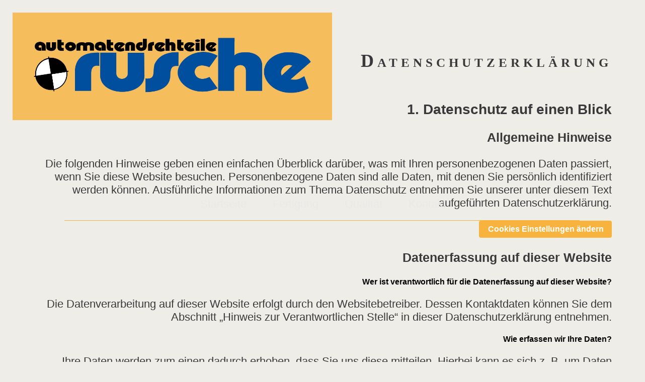

--- FILE ---
content_type: text/css
request_url: https://rusche-drehtechnik.de/wp-content/themes/rushe-drehtechnik-theme/style.css?ver=1610714506
body_size: 27508
content:
/*!	Theme Name: Rushe-Drehtechnik-Theme
	Author: dennis frac publitec gmbh
	Description:
	Version: 0.1.0 */html{height:100%;width:100%;padding:0;margin:0}body{margin:0;padding:0;width:100%;overflow-x:hidden;font-family:"Segoe UI",sans-serif}@media (max-width: 61.24em){body{padding-top:65px}}.wp-nav{list-style:none}.navbar{height:100px;width:100%;position:static;left:0;right:0;top:0;background-color:initial;z-index:100}@media (max-width: 61.24em){.navbar{height:65px;position:fixed;left:0;right:0;top:0}}.navbar .half-spacer{height:100%}.navbar-wrapper{width:100%;margin:auto}@media (max-width: 61.24em){.navbar-wrapper .float-wrapper,.navbar-wrapper .nav-logo-wrapper{display:block;height:100%}.navbar-wrapper .nav-logo-wrapper{height:auto;left:50%;-webkit-transform:translateX(-50%) translateY(-50%);transform:translateX(-50%) translateY(-50%);white-space:nowrap}.navbar-wrapper .main-menu-wrapper{display:none}.navbar-wrapper .main-menu-wrapper .spacer{display:none}.navbar-wrapper .nav-logo{height:50px}}@media (max-width: 39.99em){.navbar-wrapper .nav-logo-wrapper{height:auto;-webkit-transform:translateX(-50%) translateY(-50%);transform:translateX(-50%) translateY(-50%)}.navbar-wrapper .nav-logo-wrapper .nav-logo{height:42px}}.nav-resp-wrapper{display:none;position:fixed;top:-100%;left:0;width:100%;height:100%;background-color:#39393B;z-index:90;width:100%;overflow-y:auto;-ms-overflow-y:auto;-webkit-overflow-scrolling:touch;padding-top:65px;-webkit-box-sizing:border-box;box-sizing:border-box;-webkit-transition:all 0.2s ease;transition:all 0.2s ease}@media (max-width: 61.24em){.nav-resp-wrapper{display:block}.nav-resp-wrapper .nav-resp{position:relative;top:50%;left:50%;-webkit-transform:translate(-50%, -50%);transform:translate(-50%, -50%);text-align:center}}.nav-resp-wrapper .nav-links-section-resp{padding:0;margin:0;display:inline-block;width:100%;-webkit-box-sizing:border-box;box-sizing:border-box}.nav-resp-wrapper .nav-links-section-resp .nav-dropdown{display:none;vertical-align:middle;margin-left:10px;margin-bottom:4px}.nav-resp-wrapper .nav-links-section-resp .nav-dropdown i{font-size:24px}@media (max-width: 39.99em){.nav-resp-wrapper .nav-links-section-resp .nav-dropdown i{font-size:16px}}.nav-resp-wrapper .nav-links-section-resp .is-active{color:#E9E9E9}.nav-resp-wrapper .nav-links-section-resp li{list-style:none;-webkit-box-sizing:border-box;box-sizing:border-box;position:relative}.nav-resp-wrapper .nav-links-section-resp li .sub-menu{padding:0;display:none}.nav-resp-wrapper .nav-links-section-resp li a{text-decoration:none;white-space:nowrap;color:#E9E9E9;font-size:3.5vw;padding:15px 0;display:inline-block;font-weight:700}@media (max-width: 39.99em){.nav-resp-wrapper .nav-links-section-resp li a{font-size:20px}}.nav-resp-wrapper .nav-links-section-resp .page_item_has_children{padding:0}.nav-resp-wrapper .nav-links-section-resp .current-menu-item>a,.nav-resp-wrapper .nav-links-section-resp .current-menu-ancestor>a,.nav-resp-wrapper .nav-links-section-resp .current-page-ancestor>a{color:#F8B33E}.nav-resp-wrapper .nav-links-section-resp .menu-item-has-children>.nav-dropdown{display:inline-block}.open-nav{top:0%}.nav-resp-wrapper::-webkit-scrollbar{display:none}.nav-burger-wrapper{display:none;position:absolute;right:20px;top:50%;-webkit-transform:translateY(-50%);transform:translateY(-50%);width:60px;height:65px;cursor:pointer;z-index:100}@media (max-width: 61.24em){.nav-burger-wrapper{display:block}}.nav-burger-wrapper .nav-burger{position:absolute;left:50%;top:50%;width:33px;height:27px;-webkit-transform:rotate(0deg) translateX(-50%) translateY(-50%);transform:rotate(0deg) translateX(-50%) translateY(-50%);-webkit-transition:.5s ease-in-out;transition:.5s ease-in-out;cursor:pointer}.nav-burger-wrapper .nav-burger span{display:block;position:absolute;height:5px;width:100%;background:#F8B33E;opacity:1;left:0;-webkit-transform:rotate(0deg);transform:rotate(0deg);-webkit-transition:.25s ease-in-out;transition:.25s ease-in-out}.nav-burger-wrapper .nav-burger span:nth-child(1){top:0px}.nav-burger-wrapper .nav-burger span:nth-child(2){top:11px}.nav-burger-wrapper .nav-burger span:nth-child(3){top:22px}.nav-burger-wrapper .burger-open span:nth-child(1){top:11px;-webkit-transform:rotate(135deg);transform:rotate(135deg)}.nav-burger-wrapper .burger-open span:nth-child(2){opacity:0;top:30px}.nav-burger-wrapper .burger-open span:nth-child(3){top:11px;-webkit-transform:rotate(-135deg);transform:rotate(-135deg)}.nav-links-section{padding:0;margin:0;list-style:none;display:inline-block;z-index:10;vertical-align:middle}@media (max-width: 61.24em){.nav-links-section{margin-top:0}}.nav-links-section li a{display:block;text-decoration:none}.nav-logo-wrapper{position:absolute;top:50%;left:0;-webkit-transform:translateY(-50%);transform:translateY(-50%);z-index:100;height:80%;opacity:0}.logo-wrapper{position:absolute;left:25px;top:25px;z-index:1;background-color:rgba(248,179,62,0.82);-webkit-box-sizing:border-box;box-sizing:border-box;width:auto}@media (max-width: 61.24em){.logo-wrapper{display:none}}.logo-wrapper .nav-logo-link{padding:50px 42px;display:block}.animation-wrapper{position:relative}.animation-wrapper .logo-schriftzug{height:110px}@media (max-width: 61.24em){.animation-wrapper .logo-schriftzug{height:49px}}.animation-wrapper .logo-fadenkreuz{width:70px;height:70px;position:absolute;left:0;bottom:7px}@media (max-width: 61.24em){.animation-wrapper .logo-fadenkreuz{max-width:31px;max-height:31px;bottom:2px}}.animation-wrapper .start{-webkit-animation:drill;animation:drill;-webkit-animation-duration:2s;animation-duration:2s;-webkit-animation-iteration-count:infinite;animation-iteration-count:infinite;-webkit-animation-direction:alternate;animation-direction:alternate;-webkit-animation-timing-function:ease-in-out;animation-timing-function:ease-in-out}@-webkit-keyframes drill{from{-webkit-transform:rotate(-540deg);transform:rotate(-540deg)}to{-webkit-transform:rotate(0deg);transform:rotate(0deg)}}@keyframes drill{from{-webkit-transform:rotate(-540deg);transform:rotate(-540deg)}to{-webkit-transform:rotate(0deg);transform:rotate(0deg)}}.menu-item-has-children:hover>a{color:#000}.menu-item-has-children:hover .sub-menu{background-position-y:100%}.main-menu{padding:0;margin:30px 0}.main-menu li{float:left;position:relative;list-style:none}.main-menu li a{font-family:"Segoe UI",sans-serif;font-size:22px;font-weight:400;color:#E9E9E9;position:relative;padding:5px 25px;-webkit-box-sizing:border-box;box-sizing:border-box}.main-menu li a:hover{color:#F8B33E}.main-menu li .sub-menu{text-align:left;z-index:10;opacity:0;height:0px;top:0;left:0;right:0;position:absolute;padding:0;z-index:1;padding:10px 0px;-webkit-box-sizing:border-box;box-sizing:border-box;overflow:hidden}.main-menu li .sub-menu .menu-item{white-space:nowrap;background-color:unset;display:inline-block;float:none;width:100%}.main-menu li .sub-menu .menu-item a{display:block;line-height:32px;margin:0;padding-top:10px;padding-bottom:10px;background-color:initial}.main-menu li .sub-menu .menu-item a:before{content:''}.main-menu li .sub-menu .menu-item:hover{color:#000}.main-menu li.menu-item-has-children:hover .sub-menu{top:100%;height:auto;opacity:1}.main-menu .current-menu-item a{color:#F8B33E;font-weight:700}#breadcrumbs{font-size:14px;font-family:"Segoe UI",sans-serif;font-weight:300;color:#E9E9E9}#breadcrumbs a{color:#F8B33E;text-decoration:none}#breadcrumbs a:hover{text-decoration:underline}#breadcrumbs .breadcrumb_last{color:#2E2E2E}.home #breadcrumbs{display:none}.google-map-container{position:relative;padding-bottom:27%;-webkit-box-sizing:border-box;box-sizing:border-box;background-color:none;height:0;margin:100px auto 0 auto;width:90%}@media (max-width: 61.24em){.google-map-container{padding:0 !important;height:auto !important;position:relative !important;width:100%}}.acf-map{position:absolute !important;height:100%;left:0;right:40%}@media (max-width: 61.24em){.acf-map{height:200px;position:relative !important;right:0}}.acf-map img{max-width:inherit !important}@media (min-width: 61.25em){.sticky{position:fixed !important;top:0}.sticky .nav-logo-wrapper{display:block;background-color:#F8B33E;margin-left:0;opacity:1;-webkit-transition:0.34s opacity ease;transition:0.34s opacity ease}.sticky .nav-logo-wrapper .nav-logo-link{padding:15px 25px}.sticky .nav-logo-wrapper .nav-logo-link .animation-wrapper .logo-schriftzug{height:70px}.sticky .nav-logo-wrapper .nav-logo-link .animation-wrapper .logo-fadenkreuz{max-width:45px;max-height:45px;bottom:3px}.sticky .main-menu-wrapper{-webkit-box-shadow:0px 3px 6px 0px rgba(0,0,0,0.16);box-shadow:0px 3px 6px 0px rgba(0,0,0,0.16);background-color:#39393B}.sticky .main-menu-wrapper .spacer{width:100%}}@media (min-width: 61.25em) and (max-width: 87.49em){.sticky .main-menu-wrapper .spacer{padding-left:400px;-webkit-box-sizing:border-box;box-sizing:border-box}}@media (min-width: 61.25em){.sticky .main-menu-wrapper .spacer .menu-underline{bottom:0 !important}}@media (min-width: 61.25em){.bounce{padding-top:100px}}.slick-list,.slick-track,.slick-slider,.header-img{height:100%}#page-not-found-section h1{color:#39393B}.spacer{display:block;margin-left:auto;margin-right:auto;width:60%}@media (min-width: 61.25em) and (max-width: 87.49em){.spacer{width:90%}}@media (max-width: 61.24em){.spacer{width:100%;-webkit-box-sizing:border-box;box-sizing:border-box;padding:0px 40px}}@media (max-width: 39.99em){.spacer{padding:0px 20px}}@media (max-width: 29.99em){.spacer{padding:0px 10px}}.half-spacer{margin:auto;position:relative}@media (min-width: 40em){.half-spacer{width:70%}}@media (max-width: 87.49em){.half-spacer{width:90%}}@media (max-width: 61.24em){.half-spacer{width:auto}}@media (max-width: 61.24em){.full-spacer{padding:0}}.centerer{text-align:center}.float-wrapper{display:inline-block;width:100%;vertical-align:top}.background{background-repeat:no-repeat;background-position:center;background-size:cover}.cut-first-last>:first-of-type{margin-left:0 !important}.cut-first-last>:last-of-type{margin-right:0 !important}.cut-borders>:nth-of-type(5n+5){margin-right:0 !important;clear:right}.cut-borders>:nth-of-type(5n+1){margin-left:0 !important;clear:left}.cut-borders-2-m>:nth-of-type(2n+2){margin-right:0 !important;clear:right}.cut-borders-2-m>:nth-of-type(2n+1){margin-left:0 !important;clear:left}.cut-borders-2-p>:nth-of-type(2n+2){padding-right:0 !important;clear:right}.cut-borders-2-p>:nth-of-type(2n+1){padding-left:0 !important;clear:left}.w50{float:left}@media (min-width: 61.25em){.w50{width:50%}}@media (min-width: 40em){.w50:nth-of-type(2n+1){clear:left}}@media (min-width: 40em) and (max-width: 61.24em){.w50{width:50%}}@media (max-width: 39.99em){.w50{width:100%}}.w33{float:left}@media (min-width: 61.25em){.w33{width:33.33%}}@media (min-width: 40em){.w33:nth-of-type(3n+1){clear:left}}@media (min-width: 40em) and (max-width: 61.24em){.w33{width:33.33%}}@media (max-width: 39.99em){.w33{width:100%}}.w25{float:left}@media (min-width: 61.25em){.w25{width:25%}.w25:nth-of-type(4n+1){clear:left}}@media (min-width: 40em) and (max-width: 61.24em){.w25{width:50%}.w25:nth-of-type(2n+1){clear:left}}@media (max-width: 39.99em){.w25{width:100%}}.t50{width:100%}.t50 tr{width:100%}.t50 td{width:50%}@media (max-width: 61.24em){.t50 td{width:100%;display:block}}.screen-reader-text{display:none}.hyphenate{hyphens:auto;-ms-hyphens:auto;-moz-hyphens:auto;-webkit-hyphens:auto}.cc-color-override-530831885 .cc-btn{background-color:#F8B33E !important}.cc-color-override-530831885 .cc-btn:hover,.cc-color-override-530831885 .cc-btn:focus{background-color:#39393B !important}.sl-wrapper .sl-close,.sl-wrapper .sl-counter,.sl-wrapper .sl-navigation button{color:#FFF}.sl-overlay{background-color:#000}@media (max-width: 39.99em){.cc-bottom{bottom:0 !important}.cc-right{right:0 !important}.cc-window.cc-floating{max-width:100% !important}}li.wp-has-current-submenu{background-color:#F8B33E !important}.wpcf7 .i50{width:49%;margin-right:2%;margin-bottom:2%;float:left}@media (max-width: 29.99em){.wpcf7 .i50{margin-right:0;width:100%;float:none}}.wpcf7 .wpcf7-form-control-wrap .wpcf7-not-valid-tip{display:none}.wpcf7 .wpcf7-form-control-wrap .wpcf7-not-valid{border:1px solid red}.wpcf7 .wpcf7-form-control-wrap:nth-of-type(2n+2) .i50{margin-right:0}.wpcf7 .datenschutz-section{color:#707070}.wpcf7 .datenschutz-section .wpcf7-list-item{margin-left:0}.wpcf7 input,.wpcf7 textarea{border:1px solid #707070;-webkit-box-sizing:border-box;box-sizing:border-box;color:#A5B7D8;font-size:16px;padding:11px;font-family:"Segoe UI",sans-serif}.wpcf7 textarea{margin-top:3%;width:100%;margin-bottom:20px}.wpcf7 .wpcf7-submit{background-color:#39393B;text-transform:uppercase;color:#FFF;font-size:22px;border:none;font-weight:900;padding:7px 45px;margin-top:10px;-webkit-box-sizing:border-box;box-sizing:border-box;cursor:pointer;-webkit-transition:0.08s background-color ease;transition:0.08s background-color ease}@media (max-width: 61.24em){.wpcf7 .wpcf7-submit{margin-top:20px}}.wpcf7 .wpcf7-submit:hover{background-color:#F8B33E}@media (max-width: 39.99em){.two-column-text{padding:30px 0px 20px 0px}.two-column-text .float-wrapper{display:block}.two-column-text .float-wrapper .w50{display:block}}.two-column-text .w50{-webkit-box-sizing:border-box;box-sizing:border-box}@media (min-width: 61.25em){.two-column-text .w50:first-of-type{padding-right:15px}}@media (min-width: 61.25em) and (min-width: 61.25em){.two-column-text .w50:first-of-type{padding-right:30px}}@media (min-width: 61.25em){.two-column-text .w50:last-of-type{padding-left:15px}}@media (min-width: 61.25em) and (min-width: 61.25em){.two-column-text .w50:last-of-type{padding-left:30px}}.two-column-text .w50 h2{float:none;display:block;width:100%}@media (max-width: 29.99em){.two-column-text{padding-top:10px;padding-bottom:10px}}@media (max-width: 39.99em){.two-column-text{padding:0}}.two-column-box{display:table;border-spacing:10px;border-spacing-border-collapse:separate;background-color:#FFF}.two-column-box .w50{vertical-align:top;margin:20px;display:table-cell;padding:50px 100px;-webkit-box-sizing:border-box;box-sizing:border-box}.two-column-box .w50:first-of-type,.two-column-box .w50:last-of-type{padding:40px 80px;padding-right:40px}@media (max-width: 61.24em){.two-column-box .w50{width:100%;float:none;display:block;margin:20px 0px}}body{font-family:"Segoe UI",sans-serif}@media (max-width: 61.24em){body{padding-top:65px}}h1{font-size:40px;color:#FFF;font-weight:600;line-height:47px;-webkit-hyphens:auto;-ms-hyphens:auto;hyphens:auto}@media (max-width: 87.49em){h1{font-size:36px;line-height:42px}}@media (max-width: 61.24em){h1{font-size:28px;line-height:35px}}@media (max-width: 39.99em){h1{font-size:26px;line-height:32px}}@media (max-width: 29.99em){h1{font-size:24px;line-height:26px}}h2{font-family:"Segoe UI",sans-serif;font-size:30px;color:#FFF;font-weight:600}@media (max-width: 87.49em){h2{font-size:28px}}@media (max-width: 61.24em){h2{font-size:24px}}@media (max-width: 39.99em){h2{font-size:22px}}@media (max-width: 29.99em){h2{font-size:20px}}h3{font-family:"Segoe UI",sans-serif;font-size:25px;color:#FFF;font-weight:700}@media (max-width: 61.24em){h3{font-size:23px}}@media (max-width: 39.99em){h3{font-size:21px}}@media (max-width: 29.99em){h3{font-size:19px}}p{color:#39393B;font-size:22px;font-weight:400}@media (max-width: 29.99em){p{font-size:20px}}.navbar{background-color:initial;position:absolute;top:30vw;-webkit-transition:0.14s background-color ease;transition:0.14s background-color ease}@media (max-width: 100em){.navbar{top:29vw}}@media (max-width: 87.5em){.navbar{top:28vw}}@media (max-width: 75em){.navbar{top:27vw}}@media (max-width: 68.75em){.navbar{top:26vw}}@media (max-width: 61.24em){.navbar{top:0;position:fixed;background-color:#39393B}}.navbar .navbar-wrapper>.spacer{position:absolute;height:100%;left:0;right:0;margin:auto;top:0}@media (max-width: 61.24em){.navbar{-webkit-box-shadow:0px 3px 6px 0px rgba(0,0,0,0.16);box-shadow:0px 3px 6px 0px rgba(0,0,0,0.16);background-color:#39393B}.navbar .nav-logo-wrapper{display:block;background-color:#F8B33E;margin-left:0;opacity:1;-webkit-transition:0.34s opacity ease;transition:0.34s opacity ease;left:0;top:0;-webkit-transform:none;transform:none}.navbar .nav-logo-wrapper .nav-logo-link{padding:8px 25px}.navbar .nav-logo-wrapper .nav-logo-link .nav-logo{height:49px}.navbar .spacer{width:100%}.navbar .spacer .menu-underline{bottom:0 !important}}@media (max-width: 29.99em){.navbar .nav-logo-link{padding:15px 25px !important}.navbar .nav-logo-link img{height:35px !important}}.nav-logo-wrapper{height:auto;margin-left:40px}@media (max-width: 61.24em){.nav-logo-wrapper{margin-left:0px}}.nav-logo-wrapper .nav-logo-link{position:relative;text-decoration:none}.nav-logo-wrapper .nav-logo-link .nav-logo{height:70px;z-index:2}@media (max-width: 61.24em){.nav-logo-wrapper .nav-logo-link .nav-logo{height:55px}}.nav-logo-wrapper *{vertical-align:middle;display:inline-block;height:100%}.main-menu-wrapper{background-color:initial;z-index:10;position:relative;-webkit-transition:0.14s background-color ease, 0.3s -webkit-box-shadow ease;transition:0.14s background-color ease, 0.3s -webkit-box-shadow ease;transition:0.14s background-color ease, 0.3s box-shadow ease;transition:0.14s background-color ease, 0.3s box-shadow ease, 0.3s -webkit-box-shadow ease}.main-menu-wrapper .spacer{position:relative;text-align:center;-webkit-transition:0.14s width ease;transition:0.14s width ease}@media (max-width: 87.49em){.main-menu-wrapper .spacer{width:80%}}.main-menu-wrapper .spacer .menu-underline{position:absolute;left:0;right:0;bottom:15px;height:1px;width:100%;background-color:#F8B33E;-webkit-transition:0.14s all ease;transition:0.14s all ease}.header-slider{height:auto !important}.header-slider .header-img{height:37vw}@media (min-width: 61.25em){.header-slider .header-img{-webkit-box-shadow:inset 0px -150px 100px -60px #39393b;box-shadow:inset 0px -150px 100px -60px #39393b}}.header-slider-wrapper{position:relative}.header-slider-wrapper .arrow{position:absolute;top:50%;-webkit-transform:translateY(-50%);transform:translateY(-50%);cursor:pointer;font-size:40px;width:36px;height:36px;background-color:rgba(0,0,0,0.5);padding:10px;-webkit-box-sizing:border-box;box-sizing:border-box;display:none}.header-slider-wrapper .arrow:before{position:absolute;top:50%;left:50%;-webkit-transform:translate(-50%, -50%);transform:translate(-50%, -50%);color:#F8B33E}.header-slider-wrapper .arrow-left{left:0px}.header-slider-wrapper .arrow-right{right:0px}.header-slider-wrapper .slick-dotted .slick-dots{position:absolute;right:50%;bottom:70px;padding-left:0;-webkit-transform:translateX(50%);transform:translateX(50%);z-index:10}.header-slider-wrapper .slick-dotted .slick-dots li{float:left;margin:0px 7px;cursor:pointer;-webkit-box-sizing:border-box;-moz-box-sizing:border-box;-moz-box-sizing-box-sizing:border-box;border:1px solid rgba(0,0,0,0.16);list-style:none;height:15px;width:15px;border-radius:50%;background-color:#FAFAFA;opacity:0.5;-webkit-transition:0.36s background-color ease-out, 0.36s opacity ease;transition:0.36s background-color ease-out, 0.36s opacity ease}@media (max-width: 39.99em){.header-slider-wrapper .slick-dotted .slick-dots li{margin:0px 4px}}@media (max-width: 61.24em){.header-slider-wrapper .slick-dotted .slick-dots li{height:17px;width:17px}}.header-slider-wrapper .slick-dotted .slick-dots li button{display:none}.header-slider-wrapper .slick-dotted .slick-dots li:hover{opacity:1}.header-slider-wrapper .slick-dotted .slick-dots .slick-active{opacity:1;background-color:#FFF}.header-slider-wrapper .slick-dotted .transparent-circle{height:22px;width:22px;border-radius:50%;background-color:#fff;opacity:1;-webkit-transition:0.36s background-color ease-out,  0.36s opacity ease;transition:0.36s background-color ease-out,  0.36s opacity ease}@media (max-width: 39.99em){.header-slider-wrapper .slick-dotted .transparent-circle{height:17px;width:17px}}.btn{display:inline-block;background-color:#FFF;text-decoration:none;color:#E9E9E9;font-size:20px;font-family:"Segoe UI",sans-serif;font-weight:700;padding:10px 25px;border-radius:35px}.back .btn{background-color:#F8B33E}.back .btn:hover{background-color:#29A7FB}.border{border:2px solid #FFF;-webkit-box-sizing:border-box;box-sizing:border-box}footer{background-color:#39393B;position:relative;text-align:center;background-size:auto 100% !important;background-position:100% 50% !important;padding:50px 0px;min-height:240px;border-top:42px solid #F8B33E}@media (max-width: 61.24em){footer{padding:50px 40px;background-image:none !important}}@media (max-width: 39.99em){footer{padding:50px 20px}}@media (max-width: 29.99em){footer{padding:50px 10px}}footer *{color:#E9E9E9}footer .footer-text p{font-weight:600}footer .footer-text .footer-info{font-size:16px}footer .footer-text a{color:#F8B33E;text-decoration:none;margin:20px 0px;display:inline-block}@media (max-width: 61.24em){footer .footer-text a{text-shadow:2px 2px 2px #39393B}}footer .footer-text a:hover{text-decoration:underline}footer .footer-logo{position:absolute;top:50%;left:82px;-webkit-transform:translateY(-50%);transform:translateY(-50%)}@media (max-width: 87.49em){footer .footer-logo{left:42px}}@media (max-width: 61.24em){footer .footer-logo{-webkit-transform:none;transform:none;position:static;max-width:150px;height:auto}}footer .footer-bg{position:absolute;top:0;bottom:0;right:-150px;height:100%}footer .copyright{margin-top:20px}footer .copyright *{font-size:14px;font-weight:400;color:#E9E9E9;vertical-align:middle}footer .copyright * a{text-decoration:none}footer .copyright * a:hover{text-decoration:underline}footer .copyright ul{margin:0;padding:0;display:inline-block;vertical-align:middle;list-style:none !important}footer .copyright ul li{float:left;list-style:none !important}footer .copyright ul li a{padding:5px 5px}footer .copyright ul li::after{content:"|";float:right}footer .copyright ul li:last-of-type::after{content:""}.datenschutz-hinweis{margin-bottom:20px}.datenschutz-section{overflow:hidden}@media (min-width: 40em){.datenschutz-section .datenschutz{margin:0px 10px;margin-bottom:50px;float:left}}.headline{min-height:380px;position:relative;text-align:center;width:100%;background-color:#F8B33E;display:inline-block;-webkit-box-shadow:0px 3px 6px 0px rgba(0,0,0,0.16);box-shadow:0px 3px 6px 0px rgba(0,0,0,0.16)}@media (max-width: 61.24em){.headline{min-height:320px}}@media (max-width: 39.99em){.headline{min-height:260px}}.headline .headline-wrapper{position:absolute;top:50%;left:50%;-webkit-transform:translate(-50%, -50%);transform:translate(-50%, -50%)}.headline h1{color:#39393B}@media (max-width: 39.99em){.headline h1{font-size:22px}}@media (max-width: 29.99em){.headline h1{font-size:20px}}.headline h2{font-size:35px;color:#39393B}@media (max-width: 39.99em){.headline h2{font-size:24px}}.content{margin:100px 0px}@media (max-width: 61.24em){.content{margin:50px 0px}}.content h3{color:#39393B}.galerie-slider-wrapper{margin:100px 0px}@media (max-width: 61.24em){.galerie-slider-wrapper{margin:50px 0px}}@media (min-width: 61.25em){.galerie-slider-wrapper .galerie-slider .slick-list{overflow:visible}}.galerie-slider-wrapper .galerie-slider a{z-index:1;-webkit-transition:0.11s -webkit-transform ease;transition:0.11s -webkit-transform ease;transition:0.11s transform ease;transition:0.11s transform ease, 0.11s -webkit-transform ease}.galerie-slider-wrapper .galerie-slider a div{padding-bottom:74%}@media (min-width: 61.25em){.galerie-slider-wrapper .galerie-slider a:hover{-webkit-transform:scale(1.1);transform:scale(1.1);z-index:2}}.simple-text{margin:50px auto}@media (max-width: 61.24em){.simple-text{margin:20px auto}}.simple-text h1,.simple-text h2{color:#39393B}.simple-text h2{font-weight:700;margin-top:60px}.simple-text a{color:#39393B;font-weight:700}.bubble-layout-section{margin:60px auto;margin-top:30px;margin-bottom:0;width:100%}.bubble-layout-section .listenpunkte-desc{font-weight:700;text-align:center;margin:60px 0px;padding:0px 40px;-webkit-box-sizing:border-box;box-sizing:border-box}@media (max-width: 61.24em){.bubble-layout-section .listenpunkte-desc{margin:40px 0px}}@media (max-width: 39.99em){.bubble-layout-section .listenpunkte-desc{margin:30px 0px;padding:0px 20px}}@media (max-width: 29.99em){.bubble-layout-section .listenpunkte-desc{padding:0px 10px}}.bubble-layout-section .bubble-wrapper{display:-webkit-box;display:-ms-flexbox;display:flex;-ms-flex-wrap:wrap;flex-wrap:wrap;-webkit-box-pack:center;-ms-flex-pack:center;justify-content:center}@media (min-width: 61.25em){.bubble-layout-section .bubble-wrapper>:nth-of-type(3n+3){margin-right:0 !important;clear:right}.bubble-layout-section .bubble-wrapper>:nth-of-type(3n+1){margin-left:0 !important;clear:left}}@media (max-width: 61.24em){.bubble-layout-section .bubble-wrapper>:nth-of-type(2n+2){margin-right:0 !important;clear:right}.bubble-layout-section .bubble-wrapper>:nth-of-type(2n+1){margin-left:0 !important;clear:left}}.bubble-layout-section .bubble-wrapper .bubble{width:30.66%;padding-bottom:30.66%;border-radius:50%;margin:2%;margin-bottom:60px;margin-top:0;height:0;position:relative;overflow:hidden;z-index:3}@media (min-width: 61.25em){.bubble-layout-section .bubble-wrapper .bubble:hover .bubble-overlay{opacity:0;cursor:pointer}}@media (max-width: 61.24em){.bubble-layout-section .bubble-wrapper .bubble{width:40%;padding-bottom:40%;margin-bottom:30px}}@media (max-width: 29.99em){.bubble-layout-section .bubble-wrapper .bubble{width:60%;padding-bottom:60%;margin-left:0;margin-right:0;margin-bottom:15px}}.bubble-layout-section .bubble-wrapper .bubble.no-img .bubble-overlay{cursor:default;opacity:1 !important}@media (min-width: 61.25em){.bubble-layout-section .bubble-wrapper .bubble.no-img:hover .bubble-overlay{-webkit-transition:0.14s background-color ease;transition:0.14s background-color ease;background-color:#F8B33E}}.bubble-layout-section .bubble-wrapper .bubble .bubble-overlay{position:absolute;top:0;left:0;right:0;bottom:0;z-index:1;opacity:0.5;background-color:#39393B;-webkit-transition:0.14s opacity ease;transition:0.14s opacity ease}.bubble-layout-section .bubble-wrapper .bubble .bubble-text{z-index:2;width:90%;text-align:center;position:absolute;left:50%;top:50%;-webkit-transform:translate(-50%, -50%);transform:translate(-50%, -50%)}.bubble-layout-section .bubble-wrapper .bubble .bubble-text h2{font-size:1.6vw;font-weight:700}@media (max-width: 87.49em){.bubble-layout-section .bubble-wrapper .bubble .bubble-text h2{font-size:2vw}}@media (max-width: 61.24em){.bubble-layout-section .bubble-wrapper .bubble .bubble-text h2{font-size:2.6vw}}@media (max-width: 29.99em){.bubble-layout-section .bubble-wrapper .bubble .bubble-text h2{font-size:4.4vw}}.kontakt-section{margin:50px 0px;-webkit-box-sizing:border-box;box-sizing:border-box}@media (max-width: 61.24em){.kontakt-section{margin:50px 0px;padding:0px 40px}}@media (max-width: 39.99em){.kontakt-section{padding:0px 20px}}@media (max-width: 29.99em){.kontakt-section{padding:0px 10px}}.kontakt-section .wrap{margin-bottom:100px}@media (max-width: 61.24em){.kontakt-section .wrap{margin-bottom:50px;display:block}}.kontakt-section .wrap .kontakt-info-side{width:45%;float:left;padding-right:100px;-webkit-box-sizing:border-box;box-sizing:border-box}.kontakt-section .wrap .formular-side{width:55%;float:left}@media (max-width: 61.24em){.kontakt-section .wrap .formular-side{margin:50px 0px}}@media (max-width: 61.24em){.kontakt-section .wrap .w50{float:none;width:100%;padding-right:0}}
/*# sourceMappingURL=style.css.map */

--- FILE ---
content_type: text/css
request_url: https://rusche-drehtechnik.de/wp-content/themes/rushe-drehtechnik-theme/style.css
body_size: 27476
content:
/*!	Theme Name: Rushe-Drehtechnik-Theme
	Author: dennis frac publitec gmbh
	Description:
	Version: 0.1.0 */html{height:100%;width:100%;padding:0;margin:0}body{margin:0;padding:0;width:100%;overflow-x:hidden;font-family:"Segoe UI",sans-serif}@media (max-width: 61.24em){body{padding-top:65px}}.wp-nav{list-style:none}.navbar{height:100px;width:100%;position:static;left:0;right:0;top:0;background-color:initial;z-index:100}@media (max-width: 61.24em){.navbar{height:65px;position:fixed;left:0;right:0;top:0}}.navbar .half-spacer{height:100%}.navbar-wrapper{width:100%;margin:auto}@media (max-width: 61.24em){.navbar-wrapper .float-wrapper,.navbar-wrapper .nav-logo-wrapper{display:block;height:100%}.navbar-wrapper .nav-logo-wrapper{height:auto;left:50%;-webkit-transform:translateX(-50%) translateY(-50%);transform:translateX(-50%) translateY(-50%);white-space:nowrap}.navbar-wrapper .main-menu-wrapper{display:none}.navbar-wrapper .main-menu-wrapper .spacer{display:none}.navbar-wrapper .nav-logo{height:50px}}@media (max-width: 39.99em){.navbar-wrapper .nav-logo-wrapper{height:auto;-webkit-transform:translateX(-50%) translateY(-50%);transform:translateX(-50%) translateY(-50%)}.navbar-wrapper .nav-logo-wrapper .nav-logo{height:42px}}.nav-resp-wrapper{display:none;position:fixed;top:-100%;left:0;width:100%;height:100%;background-color:#39393B;z-index:90;width:100%;overflow-y:auto;-ms-overflow-y:auto;-webkit-overflow-scrolling:touch;padding-top:65px;-webkit-box-sizing:border-box;box-sizing:border-box;-webkit-transition:all 0.2s ease;transition:all 0.2s ease}@media (max-width: 61.24em){.nav-resp-wrapper{display:block}.nav-resp-wrapper .nav-resp{position:relative;top:50%;left:50%;-webkit-transform:translate(-50%, -50%);transform:translate(-50%, -50%);text-align:center}}.nav-resp-wrapper .nav-links-section-resp{padding:0;margin:0;display:inline-block;width:100%;-webkit-box-sizing:border-box;box-sizing:border-box}.nav-resp-wrapper .nav-links-section-resp .nav-dropdown{display:none;vertical-align:middle;margin-left:10px;margin-bottom:4px}.nav-resp-wrapper .nav-links-section-resp .nav-dropdown i{font-size:24px}@media (max-width: 39.99em){.nav-resp-wrapper .nav-links-section-resp .nav-dropdown i{font-size:16px}}.nav-resp-wrapper .nav-links-section-resp .is-active{color:#E9E9E9}.nav-resp-wrapper .nav-links-section-resp li{list-style:none;-webkit-box-sizing:border-box;box-sizing:border-box;position:relative}.nav-resp-wrapper .nav-links-section-resp li .sub-menu{padding:0;display:none}.nav-resp-wrapper .nav-links-section-resp li a{text-decoration:none;white-space:nowrap;color:#E9E9E9;font-size:3.5vw;padding:15px 0;display:inline-block;font-weight:700}@media (max-width: 39.99em){.nav-resp-wrapper .nav-links-section-resp li a{font-size:20px}}.nav-resp-wrapper .nav-links-section-resp .page_item_has_children{padding:0}.nav-resp-wrapper .nav-links-section-resp .current-menu-item>a,.nav-resp-wrapper .nav-links-section-resp .current-menu-ancestor>a,.nav-resp-wrapper .nav-links-section-resp .current-page-ancestor>a{color:#F8B33E}.nav-resp-wrapper .nav-links-section-resp .menu-item-has-children>.nav-dropdown{display:inline-block}.open-nav{top:0%}.nav-resp-wrapper::-webkit-scrollbar{display:none}.nav-burger-wrapper{display:none;position:absolute;right:20px;top:50%;-webkit-transform:translateY(-50%);transform:translateY(-50%);width:60px;height:65px;cursor:pointer;z-index:100}@media (max-width: 61.24em){.nav-burger-wrapper{display:block}}.nav-burger-wrapper .nav-burger{position:absolute;left:50%;top:50%;width:33px;height:27px;-webkit-transform:rotate(0deg) translateX(-50%) translateY(-50%);transform:rotate(0deg) translateX(-50%) translateY(-50%);-webkit-transition:.5s ease-in-out;transition:.5s ease-in-out;cursor:pointer}.nav-burger-wrapper .nav-burger span{display:block;position:absolute;height:5px;width:100%;background:#F8B33E;opacity:1;left:0;-webkit-transform:rotate(0deg);transform:rotate(0deg);-webkit-transition:.25s ease-in-out;transition:.25s ease-in-out}.nav-burger-wrapper .nav-burger span:nth-child(1){top:0px}.nav-burger-wrapper .nav-burger span:nth-child(2){top:11px}.nav-burger-wrapper .nav-burger span:nth-child(3){top:22px}.nav-burger-wrapper .burger-open span:nth-child(1){top:11px;-webkit-transform:rotate(135deg);transform:rotate(135deg)}.nav-burger-wrapper .burger-open span:nth-child(2){opacity:0;top:30px}.nav-burger-wrapper .burger-open span:nth-child(3){top:11px;-webkit-transform:rotate(-135deg);transform:rotate(-135deg)}.nav-links-section{padding:0;margin:0;list-style:none;display:inline-block;z-index:10;vertical-align:middle}@media (max-width: 61.24em){.nav-links-section{margin-top:0}}.nav-links-section li a{display:block;text-decoration:none}.nav-logo-wrapper{position:absolute;top:50%;left:0;-webkit-transform:translateY(-50%);transform:translateY(-50%);z-index:100;height:80%;opacity:0}.logo-wrapper{position:absolute;left:25px;top:25px;z-index:1;background-color:rgba(248,179,62,0.82);-webkit-box-sizing:border-box;box-sizing:border-box;width:auto}@media (max-width: 61.24em){.logo-wrapper{display:none}}.logo-wrapper .nav-logo-link{padding:50px 42px;display:block}.animation-wrapper{position:relative}.animation-wrapper .logo-schriftzug{height:110px}@media (max-width: 61.24em){.animation-wrapper .logo-schriftzug{height:49px}}.animation-wrapper .logo-fadenkreuz{width:70px;height:70px;position:absolute;left:0;bottom:7px}@media (max-width: 61.24em){.animation-wrapper .logo-fadenkreuz{max-width:31px;max-height:31px;bottom:2px}}.animation-wrapper .start{-webkit-animation:drill;animation:drill;-webkit-animation-duration:2s;animation-duration:2s;-webkit-animation-iteration-count:infinite;animation-iteration-count:infinite;-webkit-animation-direction:alternate;animation-direction:alternate;-webkit-animation-timing-function:ease-in-out;animation-timing-function:ease-in-out}@-webkit-keyframes drill{from{-webkit-transform:rotate(-540deg);transform:rotate(-540deg)}to{-webkit-transform:rotate(0deg);transform:rotate(0deg)}}@keyframes drill{from{-webkit-transform:rotate(-540deg);transform:rotate(-540deg)}to{-webkit-transform:rotate(0deg);transform:rotate(0deg)}}.menu-item-has-children:hover>a{color:#000}.menu-item-has-children:hover .sub-menu{background-position-y:100%}.main-menu{padding:0;margin:30px 0}.main-menu li{float:left;position:relative;list-style:none}.main-menu li a{font-family:"Segoe UI",sans-serif;font-size:22px;font-weight:400;color:#E9E9E9;position:relative;padding:5px 25px;-webkit-box-sizing:border-box;box-sizing:border-box}.main-menu li a:hover{color:#F8B33E}.main-menu li .sub-menu{text-align:left;z-index:10;opacity:0;height:0px;top:0;left:0;right:0;position:absolute;padding:0;z-index:1;padding:10px 0px;-webkit-box-sizing:border-box;box-sizing:border-box;overflow:hidden}.main-menu li .sub-menu .menu-item{white-space:nowrap;background-color:unset;display:inline-block;float:none;width:100%}.main-menu li .sub-menu .menu-item a{display:block;line-height:32px;margin:0;padding-top:10px;padding-bottom:10px;background-color:initial}.main-menu li .sub-menu .menu-item a:before{content:''}.main-menu li .sub-menu .menu-item:hover{color:#000}.main-menu li.menu-item-has-children:hover .sub-menu{top:100%;height:auto;opacity:1}.main-menu .current-menu-item a{color:#F8B33E;font-weight:700}#breadcrumbs{font-size:14px;font-family:"Segoe UI",sans-serif;font-weight:300;color:#E9E9E9}#breadcrumbs a{color:#F8B33E;text-decoration:none}#breadcrumbs a:hover{text-decoration:underline}#breadcrumbs .breadcrumb_last{color:#2E2E2E}.home #breadcrumbs{display:none}.google-map-container{position:relative;padding-bottom:27%;-webkit-box-sizing:border-box;box-sizing:border-box;background-color:none;height:0;margin:100px auto 0 auto;width:90%}@media (max-width: 61.24em){.google-map-container{padding:0 !important;height:auto !important;position:relative !important;width:100%}}.acf-map{position:absolute !important;height:100%;left:0;right:40%}@media (max-width: 61.24em){.acf-map{height:200px;position:relative !important;right:0}}.acf-map img{max-width:inherit !important}@media (min-width: 61.25em){.sticky{position:fixed !important;top:0}.sticky .nav-logo-wrapper{display:block;background-color:#F8B33E;margin-left:0;opacity:1;-webkit-transition:0.34s opacity ease;transition:0.34s opacity ease}.sticky .nav-logo-wrapper .nav-logo-link{padding:15px 25px}.sticky .nav-logo-wrapper .nav-logo-link .animation-wrapper .logo-schriftzug{height:70px}.sticky .nav-logo-wrapper .nav-logo-link .animation-wrapper .logo-fadenkreuz{max-width:45px;max-height:45px;bottom:3px}.sticky .main-menu-wrapper{-webkit-box-shadow:0px 3px 6px 0px rgba(0,0,0,0.16);box-shadow:0px 3px 6px 0px rgba(0,0,0,0.16);background-color:#39393B}.sticky .main-menu-wrapper .spacer{width:100%}}@media (min-width: 61.25em) and (max-width: 87.49em){.sticky .main-menu-wrapper .spacer{padding-left:400px;-webkit-box-sizing:border-box;box-sizing:border-box}}@media (min-width: 61.25em){.sticky .main-menu-wrapper .spacer .menu-underline{bottom:0 !important}}@media (min-width: 61.25em){.bounce{padding-top:100px}}.slick-list,.slick-track,.slick-slider,.header-img{height:100%}#page-not-found-section h1{color:#39393B}.spacer{display:block;margin-left:auto;margin-right:auto;width:60%}@media (min-width: 61.25em) and (max-width: 87.49em){.spacer{width:90%}}@media (max-width: 61.24em){.spacer{width:100%;-webkit-box-sizing:border-box;box-sizing:border-box;padding:0px 40px}}@media (max-width: 39.99em){.spacer{padding:0px 20px}}@media (max-width: 29.99em){.spacer{padding:0px 10px}}.half-spacer{margin:auto;position:relative}@media (min-width: 40em){.half-spacer{width:70%}}@media (max-width: 87.49em){.half-spacer{width:90%}}@media (max-width: 61.24em){.half-spacer{width:auto}}@media (max-width: 61.24em){.full-spacer{padding:0}}.centerer{text-align:center}.float-wrapper{display:inline-block;width:100%;vertical-align:top}.background{background-repeat:no-repeat;background-position:center;background-size:cover}.cut-first-last>:first-of-type{margin-left:0 !important}.cut-first-last>:last-of-type{margin-right:0 !important}.cut-borders>:nth-of-type(5n+5){margin-right:0 !important;clear:right}.cut-borders>:nth-of-type(5n+1){margin-left:0 !important;clear:left}.cut-borders-2-m>:nth-of-type(2n+2){margin-right:0 !important;clear:right}.cut-borders-2-m>:nth-of-type(2n+1){margin-left:0 !important;clear:left}.cut-borders-2-p>:nth-of-type(2n+2){padding-right:0 !important;clear:right}.cut-borders-2-p>:nth-of-type(2n+1){padding-left:0 !important;clear:left}.w50{float:left}@media (min-width: 61.25em){.w50{width:50%}}@media (min-width: 40em){.w50:nth-of-type(2n+1){clear:left}}@media (min-width: 40em) and (max-width: 61.24em){.w50{width:50%}}@media (max-width: 39.99em){.w50{width:100%}}.w33{float:left}@media (min-width: 61.25em){.w33{width:33.33%}}@media (min-width: 40em){.w33:nth-of-type(3n+1){clear:left}}@media (min-width: 40em) and (max-width: 61.24em){.w33{width:33.33%}}@media (max-width: 39.99em){.w33{width:100%}}.w25{float:left}@media (min-width: 61.25em){.w25{width:25%}.w25:nth-of-type(4n+1){clear:left}}@media (min-width: 40em) and (max-width: 61.24em){.w25{width:50%}.w25:nth-of-type(2n+1){clear:left}}@media (max-width: 39.99em){.w25{width:100%}}.t50{width:100%}.t50 tr{width:100%}.t50 td{width:50%}@media (max-width: 61.24em){.t50 td{width:100%;display:block}}.screen-reader-text{display:none}.hyphenate{hyphens:auto;-ms-hyphens:auto;-moz-hyphens:auto;-webkit-hyphens:auto}.cc-color-override-530831885 .cc-btn{background-color:#F8B33E !important}.cc-color-override-530831885 .cc-btn:hover,.cc-color-override-530831885 .cc-btn:focus{background-color:#39393B !important}.sl-wrapper .sl-close,.sl-wrapper .sl-counter,.sl-wrapper .sl-navigation button{color:#FFF}.sl-overlay{background-color:#000}@media (max-width: 39.99em){.cc-bottom{bottom:0 !important}.cc-right{right:0 !important}.cc-window.cc-floating{max-width:100% !important}}li.wp-has-current-submenu{background-color:#F8B33E !important}.wpcf7 .i50{width:49%;margin-right:2%;margin-bottom:2%;float:left}@media (max-width: 29.99em){.wpcf7 .i50{margin-right:0;width:100%;float:none}}.wpcf7 .wpcf7-form-control-wrap .wpcf7-not-valid-tip{display:none}.wpcf7 .wpcf7-form-control-wrap .wpcf7-not-valid{border:1px solid red}.wpcf7 .wpcf7-form-control-wrap:nth-of-type(2n+2) .i50{margin-right:0}.wpcf7 .datenschutz-section{color:#707070}.wpcf7 .datenschutz-section .wpcf7-list-item{margin-left:0}.wpcf7 input,.wpcf7 textarea{border:1px solid #707070;-webkit-box-sizing:border-box;box-sizing:border-box;color:#A5B7D8;font-size:16px;padding:11px;font-family:"Segoe UI",sans-serif}.wpcf7 textarea{margin-top:3%;width:100%;margin-bottom:20px}.wpcf7 .wpcf7-submit{background-color:#39393B;text-transform:uppercase;color:#FFF;font-size:22px;border:none;font-weight:900;padding:7px 45px;margin-top:10px;-webkit-box-sizing:border-box;box-sizing:border-box;cursor:pointer;-webkit-transition:0.08s background-color ease;transition:0.08s background-color ease}@media (max-width: 61.24em){.wpcf7 .wpcf7-submit{margin-top:20px}}.wpcf7 .wpcf7-submit:hover{background-color:#F8B33E}@media (max-width: 39.99em){.two-column-text{padding:30px 0px 20px 0px}.two-column-text .float-wrapper{display:block}.two-column-text .float-wrapper .w50{display:block}}.two-column-text .w50{-webkit-box-sizing:border-box;box-sizing:border-box}@media (min-width: 61.25em){.two-column-text .w50:first-of-type{padding-right:15px}}@media (min-width: 61.25em) and (min-width: 61.25em){.two-column-text .w50:first-of-type{padding-right:30px}}@media (min-width: 61.25em){.two-column-text .w50:last-of-type{padding-left:15px}}@media (min-width: 61.25em) and (min-width: 61.25em){.two-column-text .w50:last-of-type{padding-left:30px}}.two-column-text .w50 h2{float:none;display:block;width:100%}@media (max-width: 29.99em){.two-column-text{padding-top:10px;padding-bottom:10px}}@media (max-width: 39.99em){.two-column-text{padding:0}}.two-column-box{display:table;border-spacing:10px;border-spacing-border-collapse:separate;background-color:#FFF}.two-column-box .w50{vertical-align:top;margin:20px;display:table-cell;padding:50px 100px;-webkit-box-sizing:border-box;box-sizing:border-box}.two-column-box .w50:first-of-type,.two-column-box .w50:last-of-type{padding:40px 80px;padding-right:40px}@media (max-width: 61.24em){.two-column-box .w50{width:100%;float:none;display:block;margin:20px 0px}}body{font-family:"Segoe UI",sans-serif}@media (max-width: 61.24em){body{padding-top:65px}}h1{font-size:40px;color:#FFF;font-weight:600;line-height:47px;-webkit-hyphens:auto;-ms-hyphens:auto;hyphens:auto}@media (max-width: 87.49em){h1{font-size:36px;line-height:42px}}@media (max-width: 61.24em){h1{font-size:28px;line-height:35px}}@media (max-width: 39.99em){h1{font-size:26px;line-height:32px}}@media (max-width: 29.99em){h1{font-size:24px;line-height:26px}}h2{font-family:"Segoe UI",sans-serif;font-size:30px;color:#FFF;font-weight:600}@media (max-width: 87.49em){h2{font-size:28px}}@media (max-width: 61.24em){h2{font-size:24px}}@media (max-width: 39.99em){h2{font-size:22px}}@media (max-width: 29.99em){h2{font-size:20px}}h3{font-family:"Segoe UI",sans-serif;font-size:25px;color:#FFF;font-weight:700}@media (max-width: 61.24em){h3{font-size:23px}}@media (max-width: 39.99em){h3{font-size:21px}}@media (max-width: 29.99em){h3{font-size:19px}}p{color:#39393B;font-size:22px;font-weight:400}@media (max-width: 29.99em){p{font-size:20px}}.navbar{background-color:initial;position:absolute;top:30vw;-webkit-transition:0.14s background-color ease;transition:0.14s background-color ease}@media (max-width: 100em){.navbar{top:29vw}}@media (max-width: 87.5em){.navbar{top:28vw}}@media (max-width: 75em){.navbar{top:27vw}}@media (max-width: 68.75em){.navbar{top:26vw}}@media (max-width: 61.24em){.navbar{top:0;position:fixed;background-color:#39393B}}.navbar .navbar-wrapper>.spacer{position:absolute;height:100%;left:0;right:0;margin:auto;top:0}@media (max-width: 61.24em){.navbar{-webkit-box-shadow:0px 3px 6px 0px rgba(0,0,0,0.16);box-shadow:0px 3px 6px 0px rgba(0,0,0,0.16);background-color:#39393B}.navbar .nav-logo-wrapper{display:block;background-color:#F8B33E;margin-left:0;opacity:1;-webkit-transition:0.34s opacity ease;transition:0.34s opacity ease;left:0;top:0;-webkit-transform:none;transform:none}.navbar .nav-logo-wrapper .nav-logo-link{padding:8px 25px}.navbar .nav-logo-wrapper .nav-logo-link .nav-logo{height:49px}.navbar .spacer{width:100%}.navbar .spacer .menu-underline{bottom:0 !important}}@media (max-width: 29.99em){.navbar .nav-logo-link{padding:15px 25px !important}.navbar .nav-logo-link img{height:35px !important}}.nav-logo-wrapper{height:auto;margin-left:40px}@media (max-width: 61.24em){.nav-logo-wrapper{margin-left:0px}}.nav-logo-wrapper .nav-logo-link{position:relative;text-decoration:none}.nav-logo-wrapper .nav-logo-link .nav-logo{height:70px;z-index:2}@media (max-width: 61.24em){.nav-logo-wrapper .nav-logo-link .nav-logo{height:55px}}.nav-logo-wrapper *{vertical-align:middle;display:inline-block;height:100%}.main-menu-wrapper{background-color:initial;z-index:10;position:relative;-webkit-transition:0.14s background-color ease, 0.3s -webkit-box-shadow ease;transition:0.14s background-color ease, 0.3s -webkit-box-shadow ease;transition:0.14s background-color ease, 0.3s box-shadow ease;transition:0.14s background-color ease, 0.3s box-shadow ease, 0.3s -webkit-box-shadow ease}.main-menu-wrapper .spacer{position:relative;text-align:center;-webkit-transition:0.14s width ease;transition:0.14s width ease}@media (max-width: 87.49em){.main-menu-wrapper .spacer{width:80%}}.main-menu-wrapper .spacer .menu-underline{position:absolute;left:0;right:0;bottom:15px;height:1px;width:100%;background-color:#F8B33E;-webkit-transition:0.14s all ease;transition:0.14s all ease}.header-slider{height:auto !important}.header-slider .header-img{height:37vw}@media (min-width: 61.25em){.header-slider .header-img{-webkit-box-shadow:inset 0px -150px 100px -60px #39393b;box-shadow:inset 0px -150px 100px -60px #39393b}}.header-slider-wrapper{position:relative}.header-slider-wrapper .arrow{position:absolute;top:50%;-webkit-transform:translateY(-50%);transform:translateY(-50%);cursor:pointer;font-size:40px;width:36px;height:36px;background-color:rgba(0,0,0,0.5);padding:10px;-webkit-box-sizing:border-box;box-sizing:border-box;display:none}.header-slider-wrapper .arrow:before{position:absolute;top:50%;left:50%;-webkit-transform:translate(-50%, -50%);transform:translate(-50%, -50%);color:#F8B33E}.header-slider-wrapper .arrow-left{left:0px}.header-slider-wrapper .arrow-right{right:0px}.header-slider-wrapper .slick-dotted .slick-dots{position:absolute;right:50%;bottom:70px;padding-left:0;-webkit-transform:translateX(50%);transform:translateX(50%);z-index:10}.header-slider-wrapper .slick-dotted .slick-dots li{float:left;margin:0px 7px;cursor:pointer;-webkit-box-sizing:border-box;-moz-box-sizing:border-box;-moz-box-sizing-box-sizing:border-box;border:1px solid rgba(0,0,0,0.16);list-style:none;height:15px;width:15px;border-radius:50%;background-color:#FAFAFA;opacity:0.5;-webkit-transition:0.36s background-color ease-out, 0.36s opacity ease;transition:0.36s background-color ease-out, 0.36s opacity ease}@media (max-width: 39.99em){.header-slider-wrapper .slick-dotted .slick-dots li{margin:0px 4px}}@media (max-width: 61.24em){.header-slider-wrapper .slick-dotted .slick-dots li{height:17px;width:17px}}.header-slider-wrapper .slick-dotted .slick-dots li button{display:none}.header-slider-wrapper .slick-dotted .slick-dots li:hover{opacity:1}.header-slider-wrapper .slick-dotted .slick-dots .slick-active{opacity:1;background-color:#FFF}.header-slider-wrapper .slick-dotted .transparent-circle{height:22px;width:22px;border-radius:50%;background-color:#fff;opacity:1;-webkit-transition:0.36s background-color ease-out,  0.36s opacity ease;transition:0.36s background-color ease-out,  0.36s opacity ease}@media (max-width: 39.99em){.header-slider-wrapper .slick-dotted .transparent-circle{height:17px;width:17px}}.btn{display:inline-block;background-color:#FFF;text-decoration:none;color:#E9E9E9;font-size:20px;font-family:"Segoe UI",sans-serif;font-weight:700;padding:10px 25px;border-radius:35px}.back .btn{background-color:#F8B33E}.back .btn:hover{background-color:#29A7FB}.border{border:2px solid #FFF;-webkit-box-sizing:border-box;box-sizing:border-box}footer{background-color:#39393B;position:relative;text-align:center;background-size:auto 100% !important;background-position:100% 50% !important;padding:50px 0px;min-height:240px;border-top:42px solid #F8B33E}@media (max-width: 61.24em){footer{padding:50px 40px;background-image:none !important}}@media (max-width: 39.99em){footer{padding:50px 20px}}@media (max-width: 29.99em){footer{padding:50px 10px}}footer *{color:#E9E9E9}footer .footer-text p{font-weight:600}footer .footer-text .footer-info{font-size:16px}footer .footer-text a{color:#F8B33E;text-decoration:none;margin:20px 0px;display:inline-block}@media (max-width: 61.24em){footer .footer-text a{text-shadow:2px 2px 2px #39393B}}footer .footer-text a:hover{text-decoration:underline}footer .footer-logo{position:absolute;top:50%;left:82px;-webkit-transform:translateY(-50%);transform:translateY(-50%)}@media (max-width: 87.49em){footer .footer-logo{left:42px}}@media (max-width: 61.24em){footer .footer-logo{-webkit-transform:none;transform:none;position:static;max-width:150px;height:auto}}footer .footer-bg{position:absolute;top:0;bottom:0;right:-150px;height:100%}footer .copyright{margin-top:20px}footer .copyright *{font-size:14px;font-weight:400;color:#E9E9E9;vertical-align:middle}footer .copyright * a{text-decoration:none}footer .copyright * a:hover{text-decoration:underline}footer .copyright ul{margin:0;padding:0;display:inline-block;vertical-align:middle;list-style:none !important}footer .copyright ul li{float:left;list-style:none !important}footer .copyright ul li a{padding:5px 5px}footer .copyright ul li::after{content:"|";float:right}footer .copyright ul li:last-of-type::after{content:""}.datenschutz-hinweis{margin-bottom:20px}.datenschutz-section{overflow:hidden}@media (min-width: 40em){.datenschutz-section .datenschutz{margin:0px 10px;margin-bottom:50px;float:left}}.headline{min-height:380px;position:relative;text-align:center;width:100%;background-color:#F8B33E;display:inline-block;-webkit-box-shadow:0px 3px 6px 0px rgba(0,0,0,0.16);box-shadow:0px 3px 6px 0px rgba(0,0,0,0.16)}@media (max-width: 61.24em){.headline{min-height:320px}}@media (max-width: 39.99em){.headline{min-height:260px}}.headline .headline-wrapper{position:absolute;top:50%;left:50%;-webkit-transform:translate(-50%, -50%);transform:translate(-50%, -50%)}.headline h1{color:#39393B}@media (max-width: 39.99em){.headline h1{font-size:22px}}@media (max-width: 29.99em){.headline h1{font-size:20px}}.headline h2{font-size:35px;color:#39393B}@media (max-width: 39.99em){.headline h2{font-size:24px}}.content{margin:100px 0px}@media (max-width: 61.24em){.content{margin:50px 0px}}.content h3{color:#39393B}.galerie-slider-wrapper{margin:100px 0px}@media (max-width: 61.24em){.galerie-slider-wrapper{margin:50px 0px}}@media (min-width: 61.25em){.galerie-slider-wrapper .galerie-slider .slick-list{overflow:visible}}.galerie-slider-wrapper .galerie-slider a{z-index:1;-webkit-transition:0.11s -webkit-transform ease;transition:0.11s -webkit-transform ease;transition:0.11s transform ease;transition:0.11s transform ease, 0.11s -webkit-transform ease}.galerie-slider-wrapper .galerie-slider a div{padding-bottom:74%}@media (min-width: 61.25em){.galerie-slider-wrapper .galerie-slider a:hover{-webkit-transform:scale(1.1);transform:scale(1.1);z-index:2}}.simple-text{margin:50px auto}@media (max-width: 61.24em){.simple-text{margin:20px auto}}.simple-text h1,.simple-text h2{color:#39393B}.simple-text h2{font-weight:700;margin-top:60px}.simple-text a{color:#39393B;font-weight:700}.bubble-layout-section{margin:60px auto;margin-top:30px;margin-bottom:0;width:100%}.bubble-layout-section .listenpunkte-desc{font-weight:700;text-align:center;margin:60px 0px;padding:0px 40px;-webkit-box-sizing:border-box;box-sizing:border-box}@media (max-width: 61.24em){.bubble-layout-section .listenpunkte-desc{margin:40px 0px}}@media (max-width: 39.99em){.bubble-layout-section .listenpunkte-desc{margin:30px 0px;padding:0px 20px}}@media (max-width: 29.99em){.bubble-layout-section .listenpunkte-desc{padding:0px 10px}}.bubble-layout-section .bubble-wrapper{display:-webkit-box;display:-ms-flexbox;display:flex;-ms-flex-wrap:wrap;flex-wrap:wrap;-webkit-box-pack:center;-ms-flex-pack:center;justify-content:center}@media (min-width: 61.25em){.bubble-layout-section .bubble-wrapper>:nth-of-type(3n+3){margin-right:0 !important;clear:right}.bubble-layout-section .bubble-wrapper>:nth-of-type(3n+1){margin-left:0 !important;clear:left}}@media (max-width: 61.24em){.bubble-layout-section .bubble-wrapper>:nth-of-type(2n+2){margin-right:0 !important;clear:right}.bubble-layout-section .bubble-wrapper>:nth-of-type(2n+1){margin-left:0 !important;clear:left}}.bubble-layout-section .bubble-wrapper .bubble{width:30.66%;padding-bottom:30.66%;border-radius:50%;margin:2%;margin-bottom:60px;margin-top:0;height:0;position:relative;overflow:hidden;z-index:3}@media (min-width: 61.25em){.bubble-layout-section .bubble-wrapper .bubble:hover .bubble-overlay{opacity:0;cursor:pointer}}@media (max-width: 61.24em){.bubble-layout-section .bubble-wrapper .bubble{width:40%;padding-bottom:40%;margin-bottom:30px}}@media (max-width: 29.99em){.bubble-layout-section .bubble-wrapper .bubble{width:60%;padding-bottom:60%;margin-left:0;margin-right:0;margin-bottom:15px}}.bubble-layout-section .bubble-wrapper .bubble.no-img .bubble-overlay{cursor:default;opacity:1 !important}@media (min-width: 61.25em){.bubble-layout-section .bubble-wrapper .bubble.no-img:hover .bubble-overlay{-webkit-transition:0.14s background-color ease;transition:0.14s background-color ease;background-color:#F8B33E}}.bubble-layout-section .bubble-wrapper .bubble .bubble-overlay{position:absolute;top:0;left:0;right:0;bottom:0;z-index:1;opacity:0.5;background-color:#39393B;-webkit-transition:0.14s opacity ease;transition:0.14s opacity ease}.bubble-layout-section .bubble-wrapper .bubble .bubble-text{z-index:2;width:90%;text-align:center;position:absolute;left:50%;top:50%;-webkit-transform:translate(-50%, -50%);transform:translate(-50%, -50%)}.bubble-layout-section .bubble-wrapper .bubble .bubble-text h2{font-size:1.6vw;font-weight:700}@media (max-width: 87.49em){.bubble-layout-section .bubble-wrapper .bubble .bubble-text h2{font-size:2vw}}@media (max-width: 61.24em){.bubble-layout-section .bubble-wrapper .bubble .bubble-text h2{font-size:2.6vw}}@media (max-width: 29.99em){.bubble-layout-section .bubble-wrapper .bubble .bubble-text h2{font-size:4.4vw}}.kontakt-section{margin:50px 0px;-webkit-box-sizing:border-box;box-sizing:border-box}@media (max-width: 61.24em){.kontakt-section{margin:50px 0px;padding:0px 40px}}@media (max-width: 39.99em){.kontakt-section{padding:0px 20px}}@media (max-width: 29.99em){.kontakt-section{padding:0px 10px}}.kontakt-section .wrap{margin-bottom:100px}@media (max-width: 61.24em){.kontakt-section .wrap{margin-bottom:50px;display:block}}.kontakt-section .wrap .kontakt-info-side{width:45%;float:left;padding-right:100px;-webkit-box-sizing:border-box;box-sizing:border-box}.kontakt-section .wrap .formular-side{width:55%;float:left}@media (max-width: 61.24em){.kontakt-section .wrap .formular-side{margin:50px 0px}}@media (max-width: 61.24em){.kontakt-section .wrap .w50{float:none;width:100%;padding-right:0}}
/*# sourceMappingURL=style.css.map */

--- FILE ---
content_type: text/javascript
request_url: https://rusche-drehtechnik.de/wp-content/themes/rushe-drehtechnik-theme/js/scripts.js?ver=1554933600
body_size: 12082
content:


jQuery(document).ready( function() {

    //	- - - Allgemeine Scripts (don't touch) - - -
    var offset;
    if(jQuery(window).width() > 980){
        offset = 500;
    } else {
        offset = 0;
    };
    wow = new WOW(
                {
                boxClass:     'wow',      	// default
                animateClass: 'animated', 	// default
                offset:       offset,          // default
                mobile:       true,      	// default
                live:         true,      	// default
                callback:     function(box) {
                    
                    if(jQuery(box).hasClass("unterschrift-wrapper")){
                        unterschrift();
                    }
                }
            });
    wow.init();

    // Slick Dots Circles
    jQuery('.header-slider').on('init', function(event, slick){
        if(slick.$dots) {
            var $items = slick.$dots.find('li');
        
            $items.addClass('transparent-circle');
            $items.find('button').remove();
        }
    });

    // SlickSlider
    jQuery('.header-slider').slick({
        accessibility: true,
        autoplay: true,
        autoplaySpeed: 2500,
        arrows: false,
        dots: true,
        speed: 1000,
        infinite: true,
        prevArrow: '.header-slider-wrapper .arrow-left',
        nextArrow: '.header-slider-wrapper .arrow-right',
        fade: true,
        waitForAnimate: false,
        adaptiveHeight: false
        // ,
        // responsive: [
        // 	{
        // 		breakpoint: 980,
        // 		settings: {
        // 			autoplay: false,
        // 			autoplaySpeed: 45000,
        // 			adaptiveHeight: false,
        // 			arrows: true
        // 		}
        // 	}
        // ]
    });

    // Lightbox Galerie

    // jQuery('.galerie').each( function(e) {
    //     var slider = jQuery('a', this).simpleLightbox({
    //         animationSlide : true,
    //         captionSelector: 'self',
    //         captionType : 'attr',
    //         captionsData: 'title',
    //         captionDelay : 100,
    //         spinner : true
    //     })


    //     jQuery(".fullscreen-icon",this).click(function(){
    //         slider.open();
    //     })
    // });

    // jQuery('.fullscreen-icon').click(function(){
    // 	jQuery(".galerie-slider-wrapper a", jQuery(this).parent()).open();
    // })


    // jQuery('.galerie-slider-wrapper a').on('closed.simplelightbox', function (e) {
    // 	jQuery(e).destroy();
    // });
    




    //	Nav Dropdonw
    jQuery(".nav-burger-wrapper, .nav-resp-wrapper .menu-item-object-custom a").not('.nolink a').click(function() {
        jQuery(".nav-resp-wrapper").toggleClass("open-nav");
        jQuery(".nav-burger").toggleClass("burger-open");
        if(jQuery(window).width() <= 640){
            jQuery(".sb-search").fadeToggle(300);
        };
    });

    jQuery(".nav-resp-wrapper .nolink a").click(function() {
        jQuery(".sub-menu", jQuery(this).parent()).slideToggle(300);
        jQuery(".nav-dropdown", jQuery(this).parent()).toggleClass("is-active");
        jQuery(".nav-dropdown i", jQuery(this).parent()).toggleClass("fa-plus");
        jQuery(".nav-dropdown i", jQuery(this).parent()).toggleClass("fa-minus");
    });



    jQuery(".nav-dropdown").click(function() {
        jQuery(this).next().slideToggle(300);
        jQuery(this).toggleClass("is-active");
        jQuery("i", this).toggleClass("fa-plus");
        jQuery("i", this).toggleClass("fa-minus");
    });

    jQuery('.menu-item-type-custom a').click( function() {
        jQuery(".menu-item-type-custom").removeClass("is-active");
        jQuery(this).parent().addClass("is-active");
    })

    //Autoscroll Button
    jQuery(".arrow-up").click(function(){
        var offset = parseInt(jQuery("body").css("padding-top").replace("px", ""));
        offset = offset - 70;
        jQuery("html, body").animate({ scrollTop: 0 + offset }, 750);
    });

    //Autoscroll Button
    jQuery(".slider-info .button").click(function(){
        var offset = parseInt(jQuery("html").css("paddingTop"))
        var target = jQuery(".headline-contact").offset().top;

        jQuery("html, body").animate({ scrollTop:  target - offset}, 700, "swing");
    });


    // Language
    jQuery('.language-switcher').click(function() {
        jQuery(this).toggleClass('lang-open');
    })

    // - - - Seitenspezifische Scripts - - - sps
    
    jQuery(".text-shadow").addClass("active");

    jQuery('.galerie-slider').each(function(){
        jQuery(this).slick({
            accessibility: true,
            autoplay: false,
            centerMode: false,
            autoplaySpeed: 2500,
            arrows: false,
            speed: 700,
            dots: false,
            infinite: false,
            slidesToShow: 4,
            draggable: true,
            nextArrow: '.galerie-slider-wrapper .arrow-right',
            prevArrow: '.galerie-slider-wrapper .arrow-left',
            fade: false,
            waitForAnimate: true,
            adaptiveHeight: false,
            responsive: [
                {
                    breakpoint: 1020,
                    settings: {
                        
                        autoplay: true,
                        slidesToShow: 2
                    }
                }
            ]
        });
    })

    jQuery(".bubble-wrapper a").simpleLightbox({
    	animationSlide : true,
    	captionSelector: '.caption',
    	captionType : 'text',
    	captionDelay : 100,
    	spinner : true
    });

    jQuery(".galerie-slider a").simpleLightbox({
    	animationSlide : true,
    	captionSelector: '.caption',
    	captionType : 'text',
    	captionDelay : 100,
    	spinner : true
    });


    // jQuery('.timeline-slider').slick({
    //     autoplay: false,
    //     autoplaySpeed: 2500,
    //     arrows: true,
    //     dots: false,
    //     infinite: false,
    //     slidesToShow: 3,
    //     nextArrow: '.timeline-slider-wrapper .arrow-right',
    //     prevArrow: '.timeline-slider-wrapper .arrow-left',
    //     fade: false,
    //     waitForAnimate: 'false',
    //     responsive: [
    //         {
    //             breakpoint: 1020,
    //             settings: {
    //                 slidesToShow: 2
    //             }
    //         }, {
                
    //             breakpoint: 680,
    //             settings: {
    //                 slidesToShow: 1
    //             }
    //         }
    //     ]
    // })

    jQuery('#referenzen').responsiveTabs({
        collapsible: false,
        startCollapsed: 'tabs',
        animation: 'fade',
        duration: 240,
        animationQueue: true
    });




    //Replaces the old fashion table workaround for same height problem on different elements
    function eq_height() {
        var maxHeight = 0;

        //Normalisiere wieder auf Auto, sonst bleibt es beim resizen immer auf die selbe fixe höhe
        jQuery(".compare-height").each(function(){
            jQuery(this).css("height", "auto");
        });

        //Suche das höchste Element heraus und setze alle anderen auf den selben Wert
        jQuery(".compare-height").each(function(){
        
            var thisH = jQuery(this).height();
            if (thisH > maxHeight) { maxHeight = thisH; }
        });

        jQuery(".compare-height").height(maxHeight);
    }

    // eq_height();
    // jQuery( window ).resize(function() {
    // 	eq_height();
    // });

    function sticky() {
        // var window_top = jQuery(window).scrollTop();
        // // var top_position = jQuery('body').offset().top;
        // var top_position = 46;
        // var element_to_stick=jQuery('.navbar');
        
        // if (window_top > top_position) {
        // 	element_to_stick.addClass('sticky');
        // 	jQuery("body").addClass("bounce")
        // } else {
        // 	element_to_stick.removeClass('sticky');
        // 	jQuery("body").removeClass("bounce");
        // }
        
        var top_position = jQuery(window).scrollTop();
        if(top_position > jQuery(".navbar").offset().top){
            jQuery(".navbar-wrapper").addClass('sticky');
        } else {
            jQuery(".navbar-wrapper").removeClass('sticky');
        }
    }
    jQuery(window).scroll(sticky);
    sticky();



    // Suchfeld
    function buttonUp(){
            var valux = jQuery('.sb-search-input').val(); 
            valux = jQuery.trim(valux).length;
            if(valux !== 0){
                jQuery('.sb-search-submit').css('z-index','-999');
            } else{
                jQuery('.sb-search-input').val(''); 
                jQuery('.sb-search-submit').css('z-index','-999');
            }
    }

    jQuery(".logo-fadenkreuz").addClass("start");

    var submitIcon = jQuery('.sb-icon-search');
    var submitInput = jQuery('.sb-search-input');
    var searchBox = jQuery('.sb-search');
    var isOpen = false;
    
    jQuery(document).mouseup(function(e){
        console.log(e.target);
        if(isOpen == true){
        submitInput.val('');
        jQuery('.sb-search-submit').css('z-index','-999');
        submitIcon.click();
        }
    });
    
    submitIcon.mouseup(function(){
        return false;
    });
    
    searchBox.mouseup(function(){
        return false;
    });
            
    submitIcon.click(function(){
        if(isOpen == false){
            searchBox.addClass('sb-search-open');
            jQuery('.sb-search-input').focus();
            isOpen = true;
        } else {
            searchBox.removeClass('sb-search-open');
            jQuery('.sb-search-input').blur();
            isOpen = false;
        }
    });
    // End of Suchfeld ###

    jQuery(".nolink > a").click( function(e){
        e.preventDefault();
    })
    
    jQuery(".nolink").hover( function(e){
        if(jQuery(window).width() > 980){
            jQuery(this).toggleClass('open');
            jQuery("body").toggleClass('blur');
            jQuery(".header-slider-wrapper").toggleClass('blur');
        };
    })


    jQuery('.info-image-wrapper').matchHeight({
        byRow: true,
        property: 'height'
    });

    jQuery('.info-item').matchHeight({
        byRow: true,
        property: 'height'
    });

    jQuery('.ref-name').matchHeight({
        byRow: true,
        property: 'height'
    });



    // jQuery('.galerie-slider-wrapper').click( function() {
        
    // 	var gallery = jQuery(".galerie-slider a").simpleLightbox({
    // 		animationSlide : true,
    // 		captionSelector: '.caption',
    // 		captionType : 'text',
    // 		captionDelay : 100,
    // 		spinner : true
    // 	});
    // 	gallery.open();
    // });


    // //Anzahl Items im Accordion
    // var accordion_items = jQuery(".accordion-item").length;

    // // Berechne Höhe des Containers anhand der Anzahl der Items im Accordion
    // var accordion_height = accordion_items * 200;
    // jQuery(".accordion").css("height", accordion_height);

    // var active_item_height = 30; //%
    // var unactive_item_height = (100 - active_item_height) / (accordion_items - 1); //%
    
    // //Items prozentual Höhe anpassen
    // jQuery(".accordion-item").css("height", 100/accordion_items +'%')
    
    // //Beim Hover mehr Prozent geben als die anderen Items (Items Prozentual anpassen) 
    // jQuery(".accordion-item").hover(function(){
    // 	// On Hover
    // 	jQuery(".accordion-item").css("height", unactive_item_height + "%");
    // 	jQuery(this).css("height", active_item_height + "%");

    // }, function() {
    // 	// Leave Hover
    // 	jQuery(this).css("height", unactive_item_height + "%");

    // })

    // jQuery(".accordion").mouseleave(function(){
    // 	jQuery(".accordion-item", this).css("height", 100/accordion_items +'%');
    // });
});

